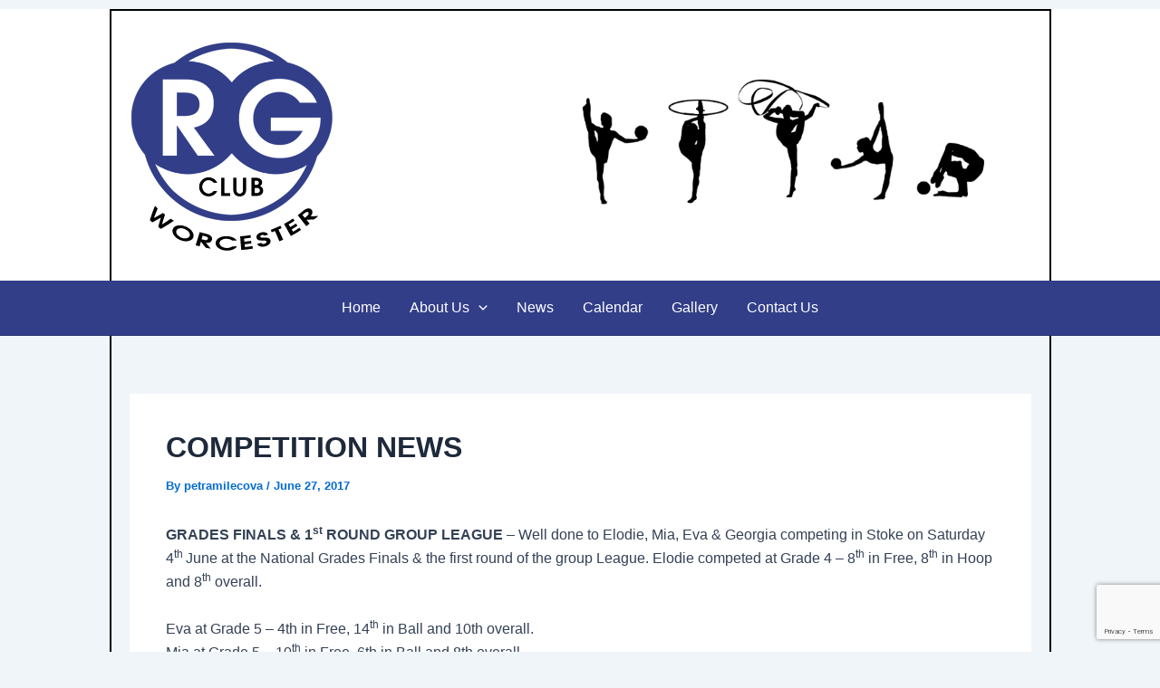

--- FILE ---
content_type: text/html; charset=utf-8
request_url: https://www.google.com/recaptcha/api2/anchor?ar=1&k=6LcO-bAUAAAAAISiPCL694jRk7q3NkFzaqkRFQbC&co=aHR0cHM6Ly93d3cucmdjLXdvcmNlc3Rlci5jb206NDQz&hl=en&v=PoyoqOPhxBO7pBk68S4YbpHZ&size=invisible&anchor-ms=20000&execute-ms=30000&cb=4qnlsqx9h0w6
body_size: 48637
content:
<!DOCTYPE HTML><html dir="ltr" lang="en"><head><meta http-equiv="Content-Type" content="text/html; charset=UTF-8">
<meta http-equiv="X-UA-Compatible" content="IE=edge">
<title>reCAPTCHA</title>
<style type="text/css">
/* cyrillic-ext */
@font-face {
  font-family: 'Roboto';
  font-style: normal;
  font-weight: 400;
  font-stretch: 100%;
  src: url(//fonts.gstatic.com/s/roboto/v48/KFO7CnqEu92Fr1ME7kSn66aGLdTylUAMa3GUBHMdazTgWw.woff2) format('woff2');
  unicode-range: U+0460-052F, U+1C80-1C8A, U+20B4, U+2DE0-2DFF, U+A640-A69F, U+FE2E-FE2F;
}
/* cyrillic */
@font-face {
  font-family: 'Roboto';
  font-style: normal;
  font-weight: 400;
  font-stretch: 100%;
  src: url(//fonts.gstatic.com/s/roboto/v48/KFO7CnqEu92Fr1ME7kSn66aGLdTylUAMa3iUBHMdazTgWw.woff2) format('woff2');
  unicode-range: U+0301, U+0400-045F, U+0490-0491, U+04B0-04B1, U+2116;
}
/* greek-ext */
@font-face {
  font-family: 'Roboto';
  font-style: normal;
  font-weight: 400;
  font-stretch: 100%;
  src: url(//fonts.gstatic.com/s/roboto/v48/KFO7CnqEu92Fr1ME7kSn66aGLdTylUAMa3CUBHMdazTgWw.woff2) format('woff2');
  unicode-range: U+1F00-1FFF;
}
/* greek */
@font-face {
  font-family: 'Roboto';
  font-style: normal;
  font-weight: 400;
  font-stretch: 100%;
  src: url(//fonts.gstatic.com/s/roboto/v48/KFO7CnqEu92Fr1ME7kSn66aGLdTylUAMa3-UBHMdazTgWw.woff2) format('woff2');
  unicode-range: U+0370-0377, U+037A-037F, U+0384-038A, U+038C, U+038E-03A1, U+03A3-03FF;
}
/* math */
@font-face {
  font-family: 'Roboto';
  font-style: normal;
  font-weight: 400;
  font-stretch: 100%;
  src: url(//fonts.gstatic.com/s/roboto/v48/KFO7CnqEu92Fr1ME7kSn66aGLdTylUAMawCUBHMdazTgWw.woff2) format('woff2');
  unicode-range: U+0302-0303, U+0305, U+0307-0308, U+0310, U+0312, U+0315, U+031A, U+0326-0327, U+032C, U+032F-0330, U+0332-0333, U+0338, U+033A, U+0346, U+034D, U+0391-03A1, U+03A3-03A9, U+03B1-03C9, U+03D1, U+03D5-03D6, U+03F0-03F1, U+03F4-03F5, U+2016-2017, U+2034-2038, U+203C, U+2040, U+2043, U+2047, U+2050, U+2057, U+205F, U+2070-2071, U+2074-208E, U+2090-209C, U+20D0-20DC, U+20E1, U+20E5-20EF, U+2100-2112, U+2114-2115, U+2117-2121, U+2123-214F, U+2190, U+2192, U+2194-21AE, U+21B0-21E5, U+21F1-21F2, U+21F4-2211, U+2213-2214, U+2216-22FF, U+2308-230B, U+2310, U+2319, U+231C-2321, U+2336-237A, U+237C, U+2395, U+239B-23B7, U+23D0, U+23DC-23E1, U+2474-2475, U+25AF, U+25B3, U+25B7, U+25BD, U+25C1, U+25CA, U+25CC, U+25FB, U+266D-266F, U+27C0-27FF, U+2900-2AFF, U+2B0E-2B11, U+2B30-2B4C, U+2BFE, U+3030, U+FF5B, U+FF5D, U+1D400-1D7FF, U+1EE00-1EEFF;
}
/* symbols */
@font-face {
  font-family: 'Roboto';
  font-style: normal;
  font-weight: 400;
  font-stretch: 100%;
  src: url(//fonts.gstatic.com/s/roboto/v48/KFO7CnqEu92Fr1ME7kSn66aGLdTylUAMaxKUBHMdazTgWw.woff2) format('woff2');
  unicode-range: U+0001-000C, U+000E-001F, U+007F-009F, U+20DD-20E0, U+20E2-20E4, U+2150-218F, U+2190, U+2192, U+2194-2199, U+21AF, U+21E6-21F0, U+21F3, U+2218-2219, U+2299, U+22C4-22C6, U+2300-243F, U+2440-244A, U+2460-24FF, U+25A0-27BF, U+2800-28FF, U+2921-2922, U+2981, U+29BF, U+29EB, U+2B00-2BFF, U+4DC0-4DFF, U+FFF9-FFFB, U+10140-1018E, U+10190-1019C, U+101A0, U+101D0-101FD, U+102E0-102FB, U+10E60-10E7E, U+1D2C0-1D2D3, U+1D2E0-1D37F, U+1F000-1F0FF, U+1F100-1F1AD, U+1F1E6-1F1FF, U+1F30D-1F30F, U+1F315, U+1F31C, U+1F31E, U+1F320-1F32C, U+1F336, U+1F378, U+1F37D, U+1F382, U+1F393-1F39F, U+1F3A7-1F3A8, U+1F3AC-1F3AF, U+1F3C2, U+1F3C4-1F3C6, U+1F3CA-1F3CE, U+1F3D4-1F3E0, U+1F3ED, U+1F3F1-1F3F3, U+1F3F5-1F3F7, U+1F408, U+1F415, U+1F41F, U+1F426, U+1F43F, U+1F441-1F442, U+1F444, U+1F446-1F449, U+1F44C-1F44E, U+1F453, U+1F46A, U+1F47D, U+1F4A3, U+1F4B0, U+1F4B3, U+1F4B9, U+1F4BB, U+1F4BF, U+1F4C8-1F4CB, U+1F4D6, U+1F4DA, U+1F4DF, U+1F4E3-1F4E6, U+1F4EA-1F4ED, U+1F4F7, U+1F4F9-1F4FB, U+1F4FD-1F4FE, U+1F503, U+1F507-1F50B, U+1F50D, U+1F512-1F513, U+1F53E-1F54A, U+1F54F-1F5FA, U+1F610, U+1F650-1F67F, U+1F687, U+1F68D, U+1F691, U+1F694, U+1F698, U+1F6AD, U+1F6B2, U+1F6B9-1F6BA, U+1F6BC, U+1F6C6-1F6CF, U+1F6D3-1F6D7, U+1F6E0-1F6EA, U+1F6F0-1F6F3, U+1F6F7-1F6FC, U+1F700-1F7FF, U+1F800-1F80B, U+1F810-1F847, U+1F850-1F859, U+1F860-1F887, U+1F890-1F8AD, U+1F8B0-1F8BB, U+1F8C0-1F8C1, U+1F900-1F90B, U+1F93B, U+1F946, U+1F984, U+1F996, U+1F9E9, U+1FA00-1FA6F, U+1FA70-1FA7C, U+1FA80-1FA89, U+1FA8F-1FAC6, U+1FACE-1FADC, U+1FADF-1FAE9, U+1FAF0-1FAF8, U+1FB00-1FBFF;
}
/* vietnamese */
@font-face {
  font-family: 'Roboto';
  font-style: normal;
  font-weight: 400;
  font-stretch: 100%;
  src: url(//fonts.gstatic.com/s/roboto/v48/KFO7CnqEu92Fr1ME7kSn66aGLdTylUAMa3OUBHMdazTgWw.woff2) format('woff2');
  unicode-range: U+0102-0103, U+0110-0111, U+0128-0129, U+0168-0169, U+01A0-01A1, U+01AF-01B0, U+0300-0301, U+0303-0304, U+0308-0309, U+0323, U+0329, U+1EA0-1EF9, U+20AB;
}
/* latin-ext */
@font-face {
  font-family: 'Roboto';
  font-style: normal;
  font-weight: 400;
  font-stretch: 100%;
  src: url(//fonts.gstatic.com/s/roboto/v48/KFO7CnqEu92Fr1ME7kSn66aGLdTylUAMa3KUBHMdazTgWw.woff2) format('woff2');
  unicode-range: U+0100-02BA, U+02BD-02C5, U+02C7-02CC, U+02CE-02D7, U+02DD-02FF, U+0304, U+0308, U+0329, U+1D00-1DBF, U+1E00-1E9F, U+1EF2-1EFF, U+2020, U+20A0-20AB, U+20AD-20C0, U+2113, U+2C60-2C7F, U+A720-A7FF;
}
/* latin */
@font-face {
  font-family: 'Roboto';
  font-style: normal;
  font-weight: 400;
  font-stretch: 100%;
  src: url(//fonts.gstatic.com/s/roboto/v48/KFO7CnqEu92Fr1ME7kSn66aGLdTylUAMa3yUBHMdazQ.woff2) format('woff2');
  unicode-range: U+0000-00FF, U+0131, U+0152-0153, U+02BB-02BC, U+02C6, U+02DA, U+02DC, U+0304, U+0308, U+0329, U+2000-206F, U+20AC, U+2122, U+2191, U+2193, U+2212, U+2215, U+FEFF, U+FFFD;
}
/* cyrillic-ext */
@font-face {
  font-family: 'Roboto';
  font-style: normal;
  font-weight: 500;
  font-stretch: 100%;
  src: url(//fonts.gstatic.com/s/roboto/v48/KFO7CnqEu92Fr1ME7kSn66aGLdTylUAMa3GUBHMdazTgWw.woff2) format('woff2');
  unicode-range: U+0460-052F, U+1C80-1C8A, U+20B4, U+2DE0-2DFF, U+A640-A69F, U+FE2E-FE2F;
}
/* cyrillic */
@font-face {
  font-family: 'Roboto';
  font-style: normal;
  font-weight: 500;
  font-stretch: 100%;
  src: url(//fonts.gstatic.com/s/roboto/v48/KFO7CnqEu92Fr1ME7kSn66aGLdTylUAMa3iUBHMdazTgWw.woff2) format('woff2');
  unicode-range: U+0301, U+0400-045F, U+0490-0491, U+04B0-04B1, U+2116;
}
/* greek-ext */
@font-face {
  font-family: 'Roboto';
  font-style: normal;
  font-weight: 500;
  font-stretch: 100%;
  src: url(//fonts.gstatic.com/s/roboto/v48/KFO7CnqEu92Fr1ME7kSn66aGLdTylUAMa3CUBHMdazTgWw.woff2) format('woff2');
  unicode-range: U+1F00-1FFF;
}
/* greek */
@font-face {
  font-family: 'Roboto';
  font-style: normal;
  font-weight: 500;
  font-stretch: 100%;
  src: url(//fonts.gstatic.com/s/roboto/v48/KFO7CnqEu92Fr1ME7kSn66aGLdTylUAMa3-UBHMdazTgWw.woff2) format('woff2');
  unicode-range: U+0370-0377, U+037A-037F, U+0384-038A, U+038C, U+038E-03A1, U+03A3-03FF;
}
/* math */
@font-face {
  font-family: 'Roboto';
  font-style: normal;
  font-weight: 500;
  font-stretch: 100%;
  src: url(//fonts.gstatic.com/s/roboto/v48/KFO7CnqEu92Fr1ME7kSn66aGLdTylUAMawCUBHMdazTgWw.woff2) format('woff2');
  unicode-range: U+0302-0303, U+0305, U+0307-0308, U+0310, U+0312, U+0315, U+031A, U+0326-0327, U+032C, U+032F-0330, U+0332-0333, U+0338, U+033A, U+0346, U+034D, U+0391-03A1, U+03A3-03A9, U+03B1-03C9, U+03D1, U+03D5-03D6, U+03F0-03F1, U+03F4-03F5, U+2016-2017, U+2034-2038, U+203C, U+2040, U+2043, U+2047, U+2050, U+2057, U+205F, U+2070-2071, U+2074-208E, U+2090-209C, U+20D0-20DC, U+20E1, U+20E5-20EF, U+2100-2112, U+2114-2115, U+2117-2121, U+2123-214F, U+2190, U+2192, U+2194-21AE, U+21B0-21E5, U+21F1-21F2, U+21F4-2211, U+2213-2214, U+2216-22FF, U+2308-230B, U+2310, U+2319, U+231C-2321, U+2336-237A, U+237C, U+2395, U+239B-23B7, U+23D0, U+23DC-23E1, U+2474-2475, U+25AF, U+25B3, U+25B7, U+25BD, U+25C1, U+25CA, U+25CC, U+25FB, U+266D-266F, U+27C0-27FF, U+2900-2AFF, U+2B0E-2B11, U+2B30-2B4C, U+2BFE, U+3030, U+FF5B, U+FF5D, U+1D400-1D7FF, U+1EE00-1EEFF;
}
/* symbols */
@font-face {
  font-family: 'Roboto';
  font-style: normal;
  font-weight: 500;
  font-stretch: 100%;
  src: url(//fonts.gstatic.com/s/roboto/v48/KFO7CnqEu92Fr1ME7kSn66aGLdTylUAMaxKUBHMdazTgWw.woff2) format('woff2');
  unicode-range: U+0001-000C, U+000E-001F, U+007F-009F, U+20DD-20E0, U+20E2-20E4, U+2150-218F, U+2190, U+2192, U+2194-2199, U+21AF, U+21E6-21F0, U+21F3, U+2218-2219, U+2299, U+22C4-22C6, U+2300-243F, U+2440-244A, U+2460-24FF, U+25A0-27BF, U+2800-28FF, U+2921-2922, U+2981, U+29BF, U+29EB, U+2B00-2BFF, U+4DC0-4DFF, U+FFF9-FFFB, U+10140-1018E, U+10190-1019C, U+101A0, U+101D0-101FD, U+102E0-102FB, U+10E60-10E7E, U+1D2C0-1D2D3, U+1D2E0-1D37F, U+1F000-1F0FF, U+1F100-1F1AD, U+1F1E6-1F1FF, U+1F30D-1F30F, U+1F315, U+1F31C, U+1F31E, U+1F320-1F32C, U+1F336, U+1F378, U+1F37D, U+1F382, U+1F393-1F39F, U+1F3A7-1F3A8, U+1F3AC-1F3AF, U+1F3C2, U+1F3C4-1F3C6, U+1F3CA-1F3CE, U+1F3D4-1F3E0, U+1F3ED, U+1F3F1-1F3F3, U+1F3F5-1F3F7, U+1F408, U+1F415, U+1F41F, U+1F426, U+1F43F, U+1F441-1F442, U+1F444, U+1F446-1F449, U+1F44C-1F44E, U+1F453, U+1F46A, U+1F47D, U+1F4A3, U+1F4B0, U+1F4B3, U+1F4B9, U+1F4BB, U+1F4BF, U+1F4C8-1F4CB, U+1F4D6, U+1F4DA, U+1F4DF, U+1F4E3-1F4E6, U+1F4EA-1F4ED, U+1F4F7, U+1F4F9-1F4FB, U+1F4FD-1F4FE, U+1F503, U+1F507-1F50B, U+1F50D, U+1F512-1F513, U+1F53E-1F54A, U+1F54F-1F5FA, U+1F610, U+1F650-1F67F, U+1F687, U+1F68D, U+1F691, U+1F694, U+1F698, U+1F6AD, U+1F6B2, U+1F6B9-1F6BA, U+1F6BC, U+1F6C6-1F6CF, U+1F6D3-1F6D7, U+1F6E0-1F6EA, U+1F6F0-1F6F3, U+1F6F7-1F6FC, U+1F700-1F7FF, U+1F800-1F80B, U+1F810-1F847, U+1F850-1F859, U+1F860-1F887, U+1F890-1F8AD, U+1F8B0-1F8BB, U+1F8C0-1F8C1, U+1F900-1F90B, U+1F93B, U+1F946, U+1F984, U+1F996, U+1F9E9, U+1FA00-1FA6F, U+1FA70-1FA7C, U+1FA80-1FA89, U+1FA8F-1FAC6, U+1FACE-1FADC, U+1FADF-1FAE9, U+1FAF0-1FAF8, U+1FB00-1FBFF;
}
/* vietnamese */
@font-face {
  font-family: 'Roboto';
  font-style: normal;
  font-weight: 500;
  font-stretch: 100%;
  src: url(//fonts.gstatic.com/s/roboto/v48/KFO7CnqEu92Fr1ME7kSn66aGLdTylUAMa3OUBHMdazTgWw.woff2) format('woff2');
  unicode-range: U+0102-0103, U+0110-0111, U+0128-0129, U+0168-0169, U+01A0-01A1, U+01AF-01B0, U+0300-0301, U+0303-0304, U+0308-0309, U+0323, U+0329, U+1EA0-1EF9, U+20AB;
}
/* latin-ext */
@font-face {
  font-family: 'Roboto';
  font-style: normal;
  font-weight: 500;
  font-stretch: 100%;
  src: url(//fonts.gstatic.com/s/roboto/v48/KFO7CnqEu92Fr1ME7kSn66aGLdTylUAMa3KUBHMdazTgWw.woff2) format('woff2');
  unicode-range: U+0100-02BA, U+02BD-02C5, U+02C7-02CC, U+02CE-02D7, U+02DD-02FF, U+0304, U+0308, U+0329, U+1D00-1DBF, U+1E00-1E9F, U+1EF2-1EFF, U+2020, U+20A0-20AB, U+20AD-20C0, U+2113, U+2C60-2C7F, U+A720-A7FF;
}
/* latin */
@font-face {
  font-family: 'Roboto';
  font-style: normal;
  font-weight: 500;
  font-stretch: 100%;
  src: url(//fonts.gstatic.com/s/roboto/v48/KFO7CnqEu92Fr1ME7kSn66aGLdTylUAMa3yUBHMdazQ.woff2) format('woff2');
  unicode-range: U+0000-00FF, U+0131, U+0152-0153, U+02BB-02BC, U+02C6, U+02DA, U+02DC, U+0304, U+0308, U+0329, U+2000-206F, U+20AC, U+2122, U+2191, U+2193, U+2212, U+2215, U+FEFF, U+FFFD;
}
/* cyrillic-ext */
@font-face {
  font-family: 'Roboto';
  font-style: normal;
  font-weight: 900;
  font-stretch: 100%;
  src: url(//fonts.gstatic.com/s/roboto/v48/KFO7CnqEu92Fr1ME7kSn66aGLdTylUAMa3GUBHMdazTgWw.woff2) format('woff2');
  unicode-range: U+0460-052F, U+1C80-1C8A, U+20B4, U+2DE0-2DFF, U+A640-A69F, U+FE2E-FE2F;
}
/* cyrillic */
@font-face {
  font-family: 'Roboto';
  font-style: normal;
  font-weight: 900;
  font-stretch: 100%;
  src: url(//fonts.gstatic.com/s/roboto/v48/KFO7CnqEu92Fr1ME7kSn66aGLdTylUAMa3iUBHMdazTgWw.woff2) format('woff2');
  unicode-range: U+0301, U+0400-045F, U+0490-0491, U+04B0-04B1, U+2116;
}
/* greek-ext */
@font-face {
  font-family: 'Roboto';
  font-style: normal;
  font-weight: 900;
  font-stretch: 100%;
  src: url(//fonts.gstatic.com/s/roboto/v48/KFO7CnqEu92Fr1ME7kSn66aGLdTylUAMa3CUBHMdazTgWw.woff2) format('woff2');
  unicode-range: U+1F00-1FFF;
}
/* greek */
@font-face {
  font-family: 'Roboto';
  font-style: normal;
  font-weight: 900;
  font-stretch: 100%;
  src: url(//fonts.gstatic.com/s/roboto/v48/KFO7CnqEu92Fr1ME7kSn66aGLdTylUAMa3-UBHMdazTgWw.woff2) format('woff2');
  unicode-range: U+0370-0377, U+037A-037F, U+0384-038A, U+038C, U+038E-03A1, U+03A3-03FF;
}
/* math */
@font-face {
  font-family: 'Roboto';
  font-style: normal;
  font-weight: 900;
  font-stretch: 100%;
  src: url(//fonts.gstatic.com/s/roboto/v48/KFO7CnqEu92Fr1ME7kSn66aGLdTylUAMawCUBHMdazTgWw.woff2) format('woff2');
  unicode-range: U+0302-0303, U+0305, U+0307-0308, U+0310, U+0312, U+0315, U+031A, U+0326-0327, U+032C, U+032F-0330, U+0332-0333, U+0338, U+033A, U+0346, U+034D, U+0391-03A1, U+03A3-03A9, U+03B1-03C9, U+03D1, U+03D5-03D6, U+03F0-03F1, U+03F4-03F5, U+2016-2017, U+2034-2038, U+203C, U+2040, U+2043, U+2047, U+2050, U+2057, U+205F, U+2070-2071, U+2074-208E, U+2090-209C, U+20D0-20DC, U+20E1, U+20E5-20EF, U+2100-2112, U+2114-2115, U+2117-2121, U+2123-214F, U+2190, U+2192, U+2194-21AE, U+21B0-21E5, U+21F1-21F2, U+21F4-2211, U+2213-2214, U+2216-22FF, U+2308-230B, U+2310, U+2319, U+231C-2321, U+2336-237A, U+237C, U+2395, U+239B-23B7, U+23D0, U+23DC-23E1, U+2474-2475, U+25AF, U+25B3, U+25B7, U+25BD, U+25C1, U+25CA, U+25CC, U+25FB, U+266D-266F, U+27C0-27FF, U+2900-2AFF, U+2B0E-2B11, U+2B30-2B4C, U+2BFE, U+3030, U+FF5B, U+FF5D, U+1D400-1D7FF, U+1EE00-1EEFF;
}
/* symbols */
@font-face {
  font-family: 'Roboto';
  font-style: normal;
  font-weight: 900;
  font-stretch: 100%;
  src: url(//fonts.gstatic.com/s/roboto/v48/KFO7CnqEu92Fr1ME7kSn66aGLdTylUAMaxKUBHMdazTgWw.woff2) format('woff2');
  unicode-range: U+0001-000C, U+000E-001F, U+007F-009F, U+20DD-20E0, U+20E2-20E4, U+2150-218F, U+2190, U+2192, U+2194-2199, U+21AF, U+21E6-21F0, U+21F3, U+2218-2219, U+2299, U+22C4-22C6, U+2300-243F, U+2440-244A, U+2460-24FF, U+25A0-27BF, U+2800-28FF, U+2921-2922, U+2981, U+29BF, U+29EB, U+2B00-2BFF, U+4DC0-4DFF, U+FFF9-FFFB, U+10140-1018E, U+10190-1019C, U+101A0, U+101D0-101FD, U+102E0-102FB, U+10E60-10E7E, U+1D2C0-1D2D3, U+1D2E0-1D37F, U+1F000-1F0FF, U+1F100-1F1AD, U+1F1E6-1F1FF, U+1F30D-1F30F, U+1F315, U+1F31C, U+1F31E, U+1F320-1F32C, U+1F336, U+1F378, U+1F37D, U+1F382, U+1F393-1F39F, U+1F3A7-1F3A8, U+1F3AC-1F3AF, U+1F3C2, U+1F3C4-1F3C6, U+1F3CA-1F3CE, U+1F3D4-1F3E0, U+1F3ED, U+1F3F1-1F3F3, U+1F3F5-1F3F7, U+1F408, U+1F415, U+1F41F, U+1F426, U+1F43F, U+1F441-1F442, U+1F444, U+1F446-1F449, U+1F44C-1F44E, U+1F453, U+1F46A, U+1F47D, U+1F4A3, U+1F4B0, U+1F4B3, U+1F4B9, U+1F4BB, U+1F4BF, U+1F4C8-1F4CB, U+1F4D6, U+1F4DA, U+1F4DF, U+1F4E3-1F4E6, U+1F4EA-1F4ED, U+1F4F7, U+1F4F9-1F4FB, U+1F4FD-1F4FE, U+1F503, U+1F507-1F50B, U+1F50D, U+1F512-1F513, U+1F53E-1F54A, U+1F54F-1F5FA, U+1F610, U+1F650-1F67F, U+1F687, U+1F68D, U+1F691, U+1F694, U+1F698, U+1F6AD, U+1F6B2, U+1F6B9-1F6BA, U+1F6BC, U+1F6C6-1F6CF, U+1F6D3-1F6D7, U+1F6E0-1F6EA, U+1F6F0-1F6F3, U+1F6F7-1F6FC, U+1F700-1F7FF, U+1F800-1F80B, U+1F810-1F847, U+1F850-1F859, U+1F860-1F887, U+1F890-1F8AD, U+1F8B0-1F8BB, U+1F8C0-1F8C1, U+1F900-1F90B, U+1F93B, U+1F946, U+1F984, U+1F996, U+1F9E9, U+1FA00-1FA6F, U+1FA70-1FA7C, U+1FA80-1FA89, U+1FA8F-1FAC6, U+1FACE-1FADC, U+1FADF-1FAE9, U+1FAF0-1FAF8, U+1FB00-1FBFF;
}
/* vietnamese */
@font-face {
  font-family: 'Roboto';
  font-style: normal;
  font-weight: 900;
  font-stretch: 100%;
  src: url(//fonts.gstatic.com/s/roboto/v48/KFO7CnqEu92Fr1ME7kSn66aGLdTylUAMa3OUBHMdazTgWw.woff2) format('woff2');
  unicode-range: U+0102-0103, U+0110-0111, U+0128-0129, U+0168-0169, U+01A0-01A1, U+01AF-01B0, U+0300-0301, U+0303-0304, U+0308-0309, U+0323, U+0329, U+1EA0-1EF9, U+20AB;
}
/* latin-ext */
@font-face {
  font-family: 'Roboto';
  font-style: normal;
  font-weight: 900;
  font-stretch: 100%;
  src: url(//fonts.gstatic.com/s/roboto/v48/KFO7CnqEu92Fr1ME7kSn66aGLdTylUAMa3KUBHMdazTgWw.woff2) format('woff2');
  unicode-range: U+0100-02BA, U+02BD-02C5, U+02C7-02CC, U+02CE-02D7, U+02DD-02FF, U+0304, U+0308, U+0329, U+1D00-1DBF, U+1E00-1E9F, U+1EF2-1EFF, U+2020, U+20A0-20AB, U+20AD-20C0, U+2113, U+2C60-2C7F, U+A720-A7FF;
}
/* latin */
@font-face {
  font-family: 'Roboto';
  font-style: normal;
  font-weight: 900;
  font-stretch: 100%;
  src: url(//fonts.gstatic.com/s/roboto/v48/KFO7CnqEu92Fr1ME7kSn66aGLdTylUAMa3yUBHMdazQ.woff2) format('woff2');
  unicode-range: U+0000-00FF, U+0131, U+0152-0153, U+02BB-02BC, U+02C6, U+02DA, U+02DC, U+0304, U+0308, U+0329, U+2000-206F, U+20AC, U+2122, U+2191, U+2193, U+2212, U+2215, U+FEFF, U+FFFD;
}

</style>
<link rel="stylesheet" type="text/css" href="https://www.gstatic.com/recaptcha/releases/PoyoqOPhxBO7pBk68S4YbpHZ/styles__ltr.css">
<script nonce="58ge4LFyccOUJHc12CpuEw" type="text/javascript">window['__recaptcha_api'] = 'https://www.google.com/recaptcha/api2/';</script>
<script type="text/javascript" src="https://www.gstatic.com/recaptcha/releases/PoyoqOPhxBO7pBk68S4YbpHZ/recaptcha__en.js" nonce="58ge4LFyccOUJHc12CpuEw">
      
    </script></head>
<body><div id="rc-anchor-alert" class="rc-anchor-alert"></div>
<input type="hidden" id="recaptcha-token" value="[base64]">
<script type="text/javascript" nonce="58ge4LFyccOUJHc12CpuEw">
      recaptcha.anchor.Main.init("[\x22ainput\x22,[\x22bgdata\x22,\x22\x22,\[base64]/[base64]/[base64]/[base64]/cjw8ejpyPj4+eil9Y2F0Y2gobCl7dGhyb3cgbDt9fSxIPWZ1bmN0aW9uKHcsdCx6KXtpZih3PT0xOTR8fHc9PTIwOCl0LnZbd10/dC52W3ddLmNvbmNhdCh6KTp0LnZbd109b2Yoeix0KTtlbHNle2lmKHQuYkImJnchPTMxNylyZXR1cm47dz09NjZ8fHc9PTEyMnx8dz09NDcwfHx3PT00NHx8dz09NDE2fHx3PT0zOTd8fHc9PTQyMXx8dz09Njh8fHc9PTcwfHx3PT0xODQ/[base64]/[base64]/[base64]/bmV3IGRbVl0oSlswXSk6cD09Mj9uZXcgZFtWXShKWzBdLEpbMV0pOnA9PTM/bmV3IGRbVl0oSlswXSxKWzFdLEpbMl0pOnA9PTQ/[base64]/[base64]/[base64]/[base64]\x22,\[base64]\\u003d\x22,\x22Fl06wrtpw4MmDcOJwrx+w6XDqSldYVHCjsK7w5UFwrsaKjggw5HDosK0FsKjWgLCksOFw5jCpcK8w7vDiMKUwrfCvS7DksKvwoUtwobCo8KjB07CuDtdVsKiworDvcOdwr4cw45ZesOlw7R2IcOmSsOawrfDvjs2wo7Dm8OSd8KJwptlDGcKwppVw53Cs8O7wq/CqwjCusOcfgTDjMOLwo/[base64]/[base64]/CkMKbN8K3wo/[base64]/DkEPDpFdWKDpCYzRGw4RXDcO7wq9NwqbDl3Q0DWjCg2gKw6UXwrJ3w7TDlRDCh28Ww5HCm3sywojDnTrDn1ZtwrdWw64Cw7AdXmLCp8KlWcOMwobCucO/wpJLwqV/QgwMbxxwVGzCrQEQWcOlw6jCmwExBQrDvAY+SMKaw5bDnMK1VMOgw75yw40ywoXChyRjw5RaLxJ2XRtGL8ORMcO4wrBywoPDkcKvwqh2NcK+wq56M8OuwpwhMT4Mwo1Kw6HCrcOxBsOewr7Dr8OTw77Cm8OIeV8kMwrCkTVfCMONwpLDsB/DlyrDqxrCq8OjwoIAPy3Dq3PDqMKlV8OUw4M+w6Qcw6TCrsOmwq5zUAbCnQ9KSyMcwofDv8K5FsOZwqvCvT5ZwpgjAzfDqsO4QMOqD8KoesKDw53CsnFbw6vCpsKqwr5pwozCuUnDm8KIcMO2w5dfwqjCmyXCm1pbeQDCgsKHw6tkUE/Ch1/DlcKpRkfDqiolPy7DvgDDi8ORw5IeQi1LPsO3w5nCs0xMwrLChMODw7FDwpZSw7QnwokUNcKBwpjCusO7w4ECPDJBacKPeELChcKQHcKzw7kbw6Yhw6V8Y1IIwpbCocOQw4/CsHJww6Vvwq9Nw5EYwqXChHbCijLDn8KjYCnDn8OrUH3Cj8KYB3HCtsOCS0dYUF5BwobDmT0SwrYXw6s5w7pdw5VEQwLCpkFTMMOtw6nCisO/PsKJbjvDlGQZw4UNwq/CrMOYQ2Nkw4nDmcKoPUPDt8Kxw4TCgHTDo8KBwpcjNsKXwpVCYAjDvsK8wpfDuBTCuQrDt8OsLnXCmcOuDSbDhMKLwpECw4XCth1uwojCgXbDhh3DssO8w4XDrU0Mw6vDmcKuwrjDvizCvcKmw4vDrsO8W8K3Oys7FMOfdlN8K2oyw7lkw7TDgCvCq0rDsMOtOS/DizrDicOMI8KiwpHCl8Omw7YTw6/Djm7ChkkdbEM8w5HDhATDusK+w4/ClsKXKsO/w6ImDDB6wq0AJGlxIhpRNMOeNyPDi8KQZFAJwpMrw7XDqMK7aMKRXxLCojNhw4MrL1/Dr3U9d8O8wpHDolHDhXFLUsOpfCRxwpTDk0Mtw5lwbsKIwrnCjcOAKsOHwobCu13Dv2Raw4w2wqLDmsOvw65GDMKEwovDrcKjw7drIMKRdMKkGATCn2LCt8KCw7F5UMOLM8K3wrcUKsKZwo7Cq1ouwr/DtyDDggMTFyNmwrUrfsOiw5rDolDCisKQwonDl1cnB8OHW8OjF3PCpwDCoAMUAyXDgnB2M8OaUgfDqsOZwqMIFVfDkVLDozTCvMOQWsKFNMKpw73DrMOVwowIUhljwrHDqsOdNMO9cx4/wotAw5zDkwZbw4DCkcKMw73CiMOgwrVNFV52QMONXcKEwovCk8KHJ0vDosOKw6NcbsKmwoUGw4UVwoLDuMOfcMKaelBma8O1chLCisOBH0Nbw7MRwpxyJcOEQcK6dTZFw7kGw7nCtsKffyvDscOhw6fCui49XsOfP25AYcOOMynChMOtdsKYV8K9KEnCoxzCoMKiQnE/RwFwwqwnMRRpw6nCvhLCtyfClS3Cty1VOcOMNXcjw69SwoHDj8Khw6DDusKdcTptw5TDtgBGw7EjYgN0fRTCpTLCuFDCv8Owwq8Qw6XDtcO2w5R7NxYOVcOgw5zCsibDm3fClcOiFcK+wp7Co3TCs8KXN8Kpw6kwJDAPUcOnw5d+BR/Dk8OiJMKjw67DlUIIcSTChRItwo9kw7zDgRnCrwI1wp/[base64]/DlMKOKMKNZFvDtkzDmsOFUTYkw5J2wrbCjQTCphjCoSPCs8OtwqLCkMKQBsOlw7thI8OTw4RIwqxSFcKyIi/CrF0EwpjCscODw53Dk2LDnmbClDQeEsO4V8O5EiPDl8OTw5RGw6MiehjCuwjChsKCwpnChcKvwqDDpsK9wrDCvHXDiwxeJTHCtiNpw4/DuMOaD2BsGQ17w4LCpcOEw5wrHcO2RsONKWEZwq3DpsORwoTCs8KyTynCncKJw4JwwqfCshcoU8KAw41EPDPDlMODOMO5E3fCi1wGT2NqTMOwWMKvwoQrIMOWwpfCvw5Mw4bCuMKEw5/DncKOwqfCusKLYsKffsOWw7w2dcK7w5xOM8Omw5PCvMKMTsOew4s0f8KpwplHwrjCi8OKKcOWAFXDmz00WMKww64/wotRw7l+w4Vwwq7CkTV0V8KwIsOlwr4AwpjDmMOXCMOWSTvDvcKfw7DDgcKnwr0SdsKCw4zDhTgZF8KhwpwgAkxIWcOgwr10EDhmwp8KwrZNwqXCv8Kww7VTwrJkw4jDgjUJQ8K6w77Cl8K9w5/DkyrCncKEH3ENw6USH8KAwrJxLV7Cn1bCsEUDwqbDpHjDs07DksKxQsOWwqdQwq3Cg1/[base64]/DhcKVwqEbw7E+wr3DpsO0w6LDqcK/JMOxHTbDv8KIUsK8DVjChMK4EFDDicOcSzTDg8KJXsO2N8OUwrgrwqkSwodNw6rDui/Dg8KWc8K2w5XCpyvDoDdjAQ/CiwVMTnLDp2bCoUvDsG/Dm8Kdw6gxw4PCg8OcwooOw644UF47wog3OsKzacOAFcKowqMpwrIbw57CrTHDpcO3VcO7wqjDpsObw7FUVzHClD/CosO2w6LDvCUvRRRCwoNeCcKRwr5FXMO6w6NswphPFcO/FgkGwrPDjMKBBsORw4VlREHCpS7CiyLCuElHfTLCr3zDosOgdlQsw7l6wonCp3VwYRsnTMKMMyvCn8K8QcONwolPZcKww41pw4TDrMONwqUtw7cQw6kVQ8OAwrEELUDDjQZ+wpA2w4/CicKFCBFpQ8OoPCXDji3CkARhDW8awpBawrLCih/[base64]/DiMOYwozDmsOrwrXCvyzCncKHGxjCv8Kfw4klw6rDtnhmw4sbB8Kif8K6wrnDkcKje1s/w5LDnAQ4LTliT8K3w6hvVcO3woPCh3DDgTV+WcOuFgXCmcOSwo/DjsKbwqDDpll0SgQgYStgBMKWw7hZZFjDuMKHD8KtfDTCkT7DrzvChcOYw5bCpg/Dl8KcwqDCoMOMO8OlF8OWPmvCqUAjMMKdw7TDpMOxwq/CmcK/wqJ7wqdNwoPClsKVF8OJworCu0XDucKjW1fCgMOxwrRFZTDDpsO8ccOXAcKcwqDCqcKfc0jCuXLCuMOcw5wlwo00w7diVhgtPhwvwqnCljDCqQ4/Ehx2w6YVXSUlJMODN0tXw6oKMS4AwqM8dMKZVcK1cD3ClVjDl8KPwr7CqmzCl8OWFwwFNmHCqMKZw77CtsKmTcOqIsOww6DCtWPDg8KFDmHDosK7DMKowpTDtMOrbjrCgjXDhXHDlcOMfMOxNcKNccOwwph1CsOpwqPCi8OiWynDjjEHwq/CtHs7wopGw7XDmcKFw7ABPsOrw5vDtW/DviTDsMKQKwFTe8Ozwo3CrsKnSkljw6PDkMKgwodBbMOmw5fCpgtaw7bDuVQEwpnDsmkhwpVhQMKzwrp/wppgSsOaOG3CmyQeYsKbw5TDksKTw5TCqsK2w7IkTGzCscO3wpXCgzNzd8OYwqxOVcOEw5RlZcOcwpjDuDdkw55Fw47DigQDbMOYw6zDnMO5LcKnwqXDl8KlaMKqwp7CgQp/ckc5ejXCjsOew69DEsO0HB1Xw4zDgGrDoCDDiF8fN8Kew5cFfsK8wqQbw5bDgsOiGknDp8KFWWvCp2HCisOHLMOBw4zCqGcZwpHCh8OOw5rDnsKOwpPCr3MQP8O2AXxVw7DDr8KcwqXDo8OQwozDl8KIwoQ0w4dFS8K0w7XCmgIXcm8gwosQL8KAwrjCqsKmw6x9wp/DqsOIc8OswovCo8OSY33DhcKgwo8tw4sew6RxVl0cwqFMF1Ege8OiZ2rCs0IfLW5Xw53DgMOaaMOEWsOPw5Mjw4hjw6fCosK5wrDDqcK3JxHCrE/[base64]/DqwrCksOdw77DhcKzI0ocwp7CpMOdwq3Dh25Mw7PDgsKXw7DCgTwCw41EPcKPez3Co8Opw587GMOWBVLCv2hYdB98IsOSw7J6ATXDs2nCmxpOP3ZlUi/DncOvwp/DomrCiSUMYA9nwrshFXFvwq7Ck8KVw7hmw51Xw4/DucKdwoYNw4M5woDDgxLCuibCs8OYwqjDoGPCqWrDgsO5wrEGwql8wrR/GMOLwrvDrgIWccO1w5NaUcO8PMOMfMKZLxd9HcO0EcOPWHscZE9aw4xSw43CkE4Va8O4C2MKwr14ZlvCujrDt8O0wqIPw6TCvMKxw5/DrnLDuxtlwpwpQ8O4w4JMw5nDhcOACMOWw57CsyYnw4waLsOTw4ogeSEIw6HDv8KLIMOdw5gGanzCmMOCSsKRw5LChMODw4tkTMOnw7fCp8KuW8OqQx7DhsOiwrLCghLDlxXCr8O7w7rDpcO1AsOEw47Cj8OvWibCsHfDj3bDosOSw5sdwofDiW5/w6JVwroPF8KeworCuyjDusKFJsOaBTRaNMK+MxTCgMOkSiYtB8KcKMKfw6ttworCtzZ8BcKdwoM3bSvDiMKLw6/[base64]/ChkR3PWBjcU/[base64]/[base64]/ChMKdBxxuCnLCpsK0w4nDmijDkAXChcKeOy3DqMODw6rCmAMaaMOtwrUjSS8Mf8O/wrrDiBLDq24YwotIfcKJQiJ9wpPDgMOfb1UBXBbDisK/CDzCrQrChsKTSsOyQSEfwqZPfsKgw6/Csz1GBsOnJcKNNUTCo8OTw4p2w5XDomfDpcKYwoJBdH4dw4bCtcK/w7wwwohLFsKPFh5VwqzCnMKYZxHDoDfClANbb8Oew5ZDTcOlX2F8w6LDghtxEMK2WcO2wqLDl8OXCMKRwq/DikPCrcOHCV8nSxE2ejLDlzfCrcKFQ8KdAMOcE2DDtT11Tg46RcOow5Y1wq/CvUwCLmxLLcKGwq5dSUhqbxY/w6RswoBwN3p7UcKuw7txw740RV4/EWh8cTjCq8OlGUchwonCn8KUL8K/KFvDuAfCqjRGcR3DusKoRMKVXMO0wqXDik3Dlhchw5/[base64]/CmVzCqVrCksKgw7XCrHNUQMOtQD3CslTDvMO3woh6wpDCu8OBw7IET2jChiZHwrsYOsOVUltJD8KdwrtcbcOhwp/Dj8KTE1LCr8O8wp3CkgPClsKcw5vDqMOrwrMswpdveVlKw6/[base64]/[base64]/Dgww1w40mEMOTw7MLCMOxwqbDocO0OsKRw5QiC0IcwqrCocOJSB7DmcKMw5tYw77Dl3A9wodwRMO8woLCusK7J8K2Bh/[base64]/CiSJ4w7/DnW/DmFcMwoJew5DCuXoMTSgTw7HDl1tPwrbDgMKgwo1Rw6A1w63DgMK9cgQuUwrDrllpcsOzDsOHa1PCssO/c1Viw73DqMOQw7TChCPDmsKdEGMcwpZxwpLCo07Cr8Kmw5zCocKNw6bDrsKvwrdVasKJG05ewpw9en91w4wUw6DCocOYw4M8CsOnfMKMKsKgP3HCikfDvRUDw6LClsOhPTl6eznDmAYmfErDj8K2HGLCtBvChm/Ckldewp1semzCk8Oxb8Oew5zCtMKQwobDkEcOd8KgaS/Dh8KDw5nCqSzCvCzCgMOfZcOnScObw4ltwqDCszNjFXB1w4V7wpNjODMjZkBXwpEcw6l8wo7DgBwTWEDDmMK0wrhaw44Vwr/CicKswpHCmcK3b8OcKxgvw7R2wpkSw4cNw7E7wo3DsyjCnGzDiMOsw4xUbRAkwqfDi8OhY8OmWiEmwr8GNxAGVsOyZzI1fsO+H8OKw7XDj8KhdFjCqMOhHlFoSyVnw5TCmWvDqkLDgwEjR8O/BTDCl0M6S8K+McKVGcOmwr7Ch8KGFk5cw7/CtMO5wooFXi4OfmPDl2E7w7LCmcOcf1rCtiZkEw3CpnDDqsKFYglILAvDjW5xwqsPwoHChMOfwp/DunrDpcOEOMO5w7nCnishwrTCmyrDqUYwCFfDpxNswq4YFsOww6MuwotFwrg7woQnw5NMDMKNw7kUw5jDk2AhHQrDhMKeScOaIMOPw5I7MMOqbQ3CqkNnwq/CumjDuBk6w7QTw48uXwAnK1/DshrDocKLO8OYDETDrcKAw6EwXTBwwqDCvMKTfArDtDVGw7DDr8K0wp3CpsKbZ8KjIE0iF1V8wo4TwpRYw6JPwozCoV7DtXLDgihowpzDlQocwplvbVUAwqPCuh/Cr8OGAj5MOFfDv3XCu8KEJEjCk8Odw5RIIToswqo5e8KPDcOrwqNlw6wLaMOTaMKiwrkBwrHCh2fDgMKkwq4EF8K0w658S0PCgHRrFsO9D8OaIsKaecKRa2bDo3bCjEzDjHjCsTbDoMO6w551wpJuwozCmcKrw6/[base64]/[base64]/DpwDDkQB9TsKMUwvDmg9kw5rDhlwdwrFgwpovP13DrcO1DcKTD8KgV8OMR8K4bMOHRRNSJsOcaMOeV0hCw7zDngbCrXfCgCTCvU/[base64]/DjsOJwrYCwrYiRmDDv0o5wqTDmcKrwovDtsKcw7B4ECHCr8KRJ3ZWwqrDjsKHWBwXNMOOwqzCgRPCkMO4W29awrjCksKgJ8OIEU3CpMO/w7zDgsKZw4HDoGFbw5cgQTJ5w5hLdGcEATnDpcOAI2/CgFTCn0PDjsOFWxXCvcK/bWvDhUnDnExcP8Odw7DCrm/DvktlH07DpXTDlMKdwpsbOU4USsO3RMKvwqXCvcOVASbDmhvCncOCaMODw5TDvMKnfTrDrVbDrCdQw7zCrcK2MMOGeyhEUnrCs8KKPcOSDcK7C3fCh8K7A8KfZ2zDmA/DqcORHsKdwo5bw5DCkMO1w4jDkRQIETPDt08Vwp/[base64]/[base64]/DhcKUdMO/w4wOWSjCrMKqfS0pwr06w5DCgcKow6nDuMOTcMKwwr1nYyDDqsOQTcKCScO2eMO5wo/CoDPChsK5w5XCvFlIHWEhw79hZwjCtMKrI2tJOHhaw4how7TCjcOeKT3Cg8OWCn3DuMO2w4LCn1fChMKSbcKtXMKdwoVqw5MMw7/DtTvCvFvCt8KmwqB+UklYPsKswpLDpkzCjMKdAy/DnEYOwpbCo8O9wqBDwpnCgsOow7zCkTTDjykyXXjCpyMPN8KWTMOxw7U7U8KubMKwQGI/wq7CqMOiXEzCvMK4wqJ8DV/[base64]/Cu8KCAAjCgVvCoxXCm8KhwqzDsFdQV8OWHMO3BMK9wqBWwoDCoz7DosO/w5kGXsKwf8KtTsKdGMKew6VSw4daw6dqecOOwojDp8Kjwop7woTDusOxw6d+wp8ywqA6wojDp2xUwoQyw4rDr8OVwrXCpTDDr2/CsRfDgTnDisOKwovDtMKwwo9oDwUWJx1NYnTChwbDgMKww4/Dg8KdXcKDw45uERXDiFQKaw7DmnZmeMO5FcKBBS3CnlTDshLClVbDgBfCvMO7VWB9w53DssOrLU/Cm8KSd8O5w4p/wqbDv8KXwpPCtcO8w67Dg8OfJsK/eHrDkMKZYVEPw7rCnC7CmMO7UsKwwo9awo/Cm8KWw7shw7HCsW8QN8O7w7c5NnIOe14XS1AzbMORw4NrRATDolnDrQUnKVjClMOjwpl0SmpJw5cGShxgFRQtw7JGwosqw5M4w6bDpjvDrhLCvRfDvhXDimBaST03cVXCuDRYQcOww4rDlj/CjsK9SMKoIcO1w43CtsKbLsKdw4hewrDDiHPCgcKkdRsmKydmw6UaXV4gw7Qjw6Z+AsOZTsOywrMdTUTCpgDCrlfCgsKYwpVnfkoYwr/Dq8KLacOwAcOOw5DClMK5Zwh0BnTDoljCmMK5HcObBMKrV1LCoMKrYsONesK/U8Orw4/DhQHDm34SNcOKwq3CpkTCtSkrw7TDusOjw4HDq8KJJGvDhMKNwoIrwoHDqsOZw6HCq1rDmMK6w6/CuxTCkMOow6HDg1jCmcKxaA7Dt8OJwrHDgibDrzHDqlslw61HTcOIfMOBw7PCjjzCjMO0w7xIaMKSwofCmsKdZV0zwr/[base64]/CvMOYPwk3NWLCj8OmJMO1wpEWL8KoLV7DucO/W8KxIRDDunLCnsOdw53CnkXCpMKVIsOiw5PCmDofKTDCtC4swprDn8KJesOIWMKXB8KAw4XDuXvCkMKEwrnCrcKRNG1kw7/CnMOMwrLCsUQuRcKww6HClD9kwo/[base64]/DtsKAw5TClw7ClsOUPStIwrtWw68owo3DhMO2ZBVOwoM8woVYdcKLesOLU8OBc0VHacOuFBvDl8OvXcKSb0BTw4zDmsObw4HCp8KqOV8Ew5QwER/DpHrDpMKIL8KswrLChmjDg8Oqw7pjw7gWwqJAwqVIw7bCrjNFw54yRwZhwoTDi8K/[base64]/RsKvU8Kee8ODIMKuw5/Chnsowr3DkFB7wpNrw7Qcw7jDt8KEwpLDuWfCsnXDkMO9NxLDonzChcKWLyNhw7VrwoLDtsObwp8FBx/Cs8KbK11kTkctFcKswqwNwpo/[base64]/DucKaNloew4TCrBDDusKZT8OgAsOrwrHDmsKDNsOJwrvClcKyMsKUwqPCosONwpPCtcKqACcBw4jCmQzDv8KGw6piR8KUw41+XsO4L8ONPh/DrsOqFcO8acKswpsQRcKowqDDnnZdwpkWD2xlBMOsD2jCj0AsM8KHWsKiw4bDpCvCgmzDlEs+w5/CnkkzwqnCsA9oFl3DvcOMw4kdw5VnFz7Cl2Btw5HCqChkFj/[base64]/w4UhSzzDicKVYgTDvGNNw47CgsKTS8Kpw5TCs2Edw7rDocKZCsKDBsOGwp0jcWzDgBgPWFddwqjCsisVO8Kdw43CnRnDjsOAwpwREQDCsD/Ci8OhwqEuDUNWwr8wU2LCpRDCqsOoaiQDwoLDuxY8d2kHdGcdaxbDjR1Bw50tw5ptLcOcw7R+b8OJcsKQwot5w7I4cwdIw4/DqFpCw6lxHsOhw4ZhwoHDu0DDoCgcV8Ktw4cXwqQSRcKpwq3CiDPCkhPDnsKRw77Dsn9/ZjhfwozCtygqw7nCvTjCnlnCtkslw6JwSMKNw4IDwqtcw5oUGcK9wonCsMKJw4dMcGPDncKiZSJfGsKdeMK/IhHDq8KgIsKNLndoWsKRQEHCmcO4w5rDkcOKFCbDmMOXw6PDmsOwDTEmwqfCh0/Dhk4fw4N8HsKDw5YuwrYxX8KQwrvChwPCiAgNwobCt8KXMi7Dl8Ojw6UYKsKlOAPDh2rDicKhw5rDhBzCncKXQiDDhTnDiz1PdsOYwqcJwrEjw4ouw5h7wowofSBcAVoTSMKkw6HDo8KKfUjCjnPCisO+w71Pwr/ClMK2dRHCpU5ofcOdO8O7By3DkQUmI8OLDjHCtQ3Dm1cewqZkfwvDnCVfwqssbhzCq1nDjcOUESfCumrCoXfDvcKHaVk4LXZrwrZkw5Muw64seihSw6bCrcKvwqfDmCQlw6A9wpbDhsOLw6QywoLDrMOReV5bwplZNS1mwqjCllo9c8OwwojCnlxpQHfCtFJNw6/[base64]/[base64]/wp0LwoXCnMKHwoHDhsOPfMOfw7HCmmQZUcOKwovCtsO+CXvDk2QmG8OnB2Jlw4/Dj8OrA3HDuVAdQcORwptfWnhzSg7DucK6w497HcK+K37DrgXDv8K1w5IdwpIFwrLDmn7DqWQ2wr/[base64]/DxrCsiLCnTIcXsK8w5nDjcOlw7cAw5gbMcOMw6tpIjzDlQ5YF8OgP8KEEzErw7t1dMOGXcKzwqbCuMK0wrtxQhPCs8OVwqLCrhvDjjHDssOnGsOow7/DuTjDqj7DjUDCty0mwqUTF8Kkw5bCtsOQw74WwrvDpcOJaQRRw5xTcsK8TH59w5oVw6vCoQcDbnfDkS/CssKRw6NIUsOzwpgVw5ECw4fChcOdL3BAwpTCtG4JbMKkI8KSCcO9woLCtWkKesKwwr7CmcOYJ2Viw7bDtsOWwqBmY8O9w4/CtBhEbnrCuCDDocOdw6AFw4jDlMK/wpDDnBvDglvCkCbDscOtwrljw6VqfMK1wqJXSz5sY8KwIExbJ8Kpw5FPw7bCugXDl17DukjDp8K4wrvCoWLDj8KGwqXDr2jDssO2w43ChCcjw6olw79/w4oUdigIFMKVw55zwrnDh8OQwrbDm8KgWRjCpsKZQykUccK0bcOadsKww7t3TcKAwpkOUhnCosOOw7HCgW9dw5fCoTLDpl/DvmksezBHwrbDq07CrMK9TMOAwrECCcO6EsOTwpjDgxVjSDYqKsK/w68nwr9lw7R3w7LDnQHCmcOPw7Iww7LCj0BWw71CccOEF1fCusKVw7HDnQnDsMKNwo3ClSRxwqJJwp5OwrpYw4gpdcODHmnCo17CqMOgOGPCq8KZw7vCo8O4OSR+w53DlzpiRzfDl0fDv3w/[base64]/DkMO3w7Iaw6HCuykVwrckdMOyw6LDpMKXQcKVOF7DicKlw7vDnQBJfUYywqgjO8KOPcKqXAPCvcOUw7HDisOfG8O9CHEgGUVkwrzCrwUww5vDp1HCsHgbwqXCscOiw5/DmjPDj8K1ImEWDcO7w7rDnwJgwrHDvcOywrXDnsKgCi/CvG5mAQVGKQfDrivDilrCkGZlwrM3w7nCv8OlZGx6w4HDmcOrwqQ+G1nCnsKKFMO9WsKtDMK5wo5zE0Mnwo98w63Dm2HDv8KGa8KRw63DtMKVwo7DsyVVUWldw6JZJcKbw4UuJSfDoQPCksOqw4LDtMOjw6TCm8K1FX3DqcO4wp/CtUXCmcOkPm3CmsOmwqPCk1rCqw1XwqRMw6PDh8OzbVVuL3/[base64]/DkcOGw5pLw4YwbsKqwovDjsOfCcKNbMOXwozCjmUAwpkSDCJLwqwzwqAlwp0IZQA2wrfCmBUyecKzwoZAw4bDggrCtlZHan3ChW/Di8OVwpkqworDgyXDl8Omw7rCicOPSQxgwoLCkcOvecOnw4/DtCvCpVbCisKIwo/Ds8KVFFLDrmfDhgnDhMKjL8OFV2x9Vnk8wojCujlhw6XDucOSY8O3w4fDnkhEw4gMfcK1woJbOXZoPCjCqVTCkEBhYMK4w6lcb8OLwocyfh7ClUslw7PDvMOMAMKvUsOTCcOwwp7CisK/[base64]/U3fCgURbK8KeCyDChcKywoddTT/Cpm3CtF7CiyTDthYIw6hBw63Cg1rCrRBnU8OfcQ4Zw6bCjMKSEVLDnBzCqcOTw7IlwoAUw6gmTg3ClhzCtsKfw4pcwr4gZ1sYw5ZYGcK8Q8KzQ8OrwqByw7TDhi96w7TDv8K2QR3CtsKmw6JZwq/Cl8OqD8OCA0DCminCgR3Cm0jDqkPDkVJWw6pxwoLDpsOSw6AgwrYJBsOIFC19w63Cq8ODw7jDmnAbw6Ydwp/[base64]/[base64]/CvsOfKcKCw6/DoMO8woDCkjHDrMKyccKtwpAZwqrDgMKNw7nClsKKT8KjGUl3TcK7BSnDsgrDncKrM8Ocwp3Dm8OlNyNowp7DmMOpwoYCw6fCizLDucOSwpzDnsOkw5vCs8Oww644MX5DGyvCrDIzw7QVw41rFlADJHzDhMKGw5jDvVjDrcOtag/CiETDvcK+KMK7UknCp8O8I8KPwopbKlpdGsKGwrJvw7LDsB53woLCgMKvLMKLwosnw4ACHcO/C0DCt8KROcKfFihuwozChcOtNcO8w5g0wodSVDdRw47DjCgHIMKtI8K0ekMRw6w0wrXCscOOLMKuw4FobcORHsOfYQJSw5zDmcK8KsOaM8KgdcO5d8O+WMOpMkwJFMKBwoc/wqrCmsKYw6wUKDPCuMKMw6DClzBQNAAzwpPChmcow7zDrTbDvsK3w7kVUy3CgMKVICvDp8OfYG/CjDDCmkFOaMKlw5PDncKdwoVPJMKVVsKgw5cVw4/CmDVbdsKSYsKnGCkJw5fDkStiwrs9J8KOfMOPRGrDnk9yC8OgwqvDrwfDvsOIHsONXWtqJlINwrB+LiLCtVY9w4PDoVrCsW8JLR3DigPDvsOkw5Vuw77CscK8dsORWQ5VAcO+wq8xakTDlMKwCsKDwqPCnktpHsOCwrYYZsK/[base64]/DmcOKJzTDvkbDs8O5N8Ogw61bw742OMOCwoHDt8OWM0TDqxswEnjDihBiw6MMw4jDvTURLlvCq34VOMO8Q1Jnw7prMDMtwprDrsKpWXgmwrIJwoxMw5l1CcKtTMKEw5LCksKPw6nDssOfw4AUwqTCuCMTwoLDrA/Do8OVExXCkzfDn8OLLcOfOi8BwpQIw6F5HEDCli9nwoBLw4d0IUYOVsOBOsOUbMK/IMOhwrJ3w5vCg8O8CnLClzpvwogOV8Kmw43DlEZUW3bDpQbDpExyw5bCvQ8wQcO6IiTCoEvCqn5+eDHDq8Opw7xFfcKbKMKnw4hXwrgXw48QTGBuwonDp8KTwo/Ci0JrwpDCrk8mczNfPMOZwqnCr3rCoxcOwq/DpyEhb2IIP8K5P0HChsK9wp/DvcKHOmzDrj8zHcKpwr14aVLCvcOxwph9NxIrQMOJwpvDuxLDiMKpwrIoTUbDhVhDwrBmwqZTWcK0OknCq1TCssOnw6Nkw75yMSrDm8KWNmDCosOuw57CksKAeXZBCcKSw7PDu2QqK1Evwo1JGk/[base64]/DmsKAw5nDrMOhHAl6bsKXwr7CksOORHHCs8OTwrTCgQvCp8KvwqfDvMKlw69TGh3DocKAZcOODTfCn8Kow4TCqhcBw4TDj3gww53CtFkOw5jCpsOwwq0rw7IxwqHDmMOdV8OhwoHDkXdnw5cUwoh/w4DCqMKkw5MWw45UCcO/CXzDvVzDtMOXw7o4w4UBw6A7wooocBkGUMKcMMK+wrZeG0HDrxzDucOKQlwqKsKeCmw8w6dxw7jDi8OGw4rCncK2LMK3dMOYf3LDg8OsB8O/w7HDh8O+XMO7wrXCtXPDlUjDkyLDhDQHJcKRP8OZaSDDk8KnJkEZw6zCmT7CnE1TwoTDvsK8w4I7wr/[base64]/w4obIBlmO1lGJsOUw5LCmMOQCWzDhxAQLHMwYlLCvSNzcnE6BykbUsKGEhrDucO1DMK6wqnDj8KAI2QuZxPCosOmU8KFw5vDqW/DvG7Cv8O/wpvCnz10CsKew73Cog/Cnk/ChsK1wpjDosOiS1JrElvDnns5VRFbCcOlwpzCuVRUcGw5SHzCgcKaRcK0esOYEMO7A8OpwrAdaS3DjcOMO3bDh8Kbw75dPcOqw7NWwozDlUwawrzDrE0TEMO2UsOiWcONYnfClHzDnwdcwqHDqzPCm0cyN3PDh8KIE8OvdT/Cv2dXEcK5wqxzaCnCmTURw75cw6fCpcOVw4Jle07CsDPCgywkw6nDjTkmwpDDiXdSwpTCtW0/w4nCjgcGwrUvw7MVwqRRw7FSw68jBcK0wqrDh23ClMO/[base64]/O8OFZGPCscK7w5jDrFTCjsKfW8KoZ8OGHBpQdiBVw41tw6FGw7XDlQHCr0MKL8O3TxTDk20VfcOLw6PClmRxwq3CoTVIaWvCpGzDtjd/w6xEMMOkRC9uw6saDxtAwqXCtzXCgMOqwoEJCMOCX8KDMMKjwrolXsKqwq3Do8OmV8Odw6XCmsOaSE7DrMKuwqUaN3jDoTTDmyJeGcK4WggMw5vDvDnDjMO2FmXCrm15w5NIwqDCuMKTw4PDr8KSXRnChm3CjsKfw7LCucOTbsOaw6cLwrDCqcKhKxB/TDIwC8KiwoPCvEHDsHLCvj0OwqMjwo3CiMOiKcKaDhLCtncWYsOrwqjCo0UvcnYjwrvCoxh/woV+ZEvDhTbCjVcUJcK/w6/[base64]/[base64]/BcKRw47DmUbDiQ/[base64]/CoShrMMO0w5MBUBrCisKDBmskw5QTBcOdRzJqUcK+wqFqXMKlw6/CmFbDvsKow553w5N8DsO2w7YOSmsARxd8w4ocf1TDi34JwovCosKjTT8cYMOqWsKQKi4NworCilNmQQRQGsKvwpHDhE0Iwqx8wqdWCm/ClU3CmcK2bcK4wrjDrMKEwpLChMO1HifCmMKPVSrCicOnwqJowqnDiMOgwq9cUsK2w5wUwrcpwqPDo34hw6dJQcOvwo0qMsOew6bCvMOXw4IRwojDk8ONeMK0w41Uwr/ClQAbP8O1w4wzw67CuCbDkG/[base64]/w6Ijw67DvMKaw6VEVnDDjcKDEzbCvsKCwpJ3cT59w5ZkHMOnw7vCucOTA1odw5AhQcOiw7lRWj9cw5Zva1HDjsKiawPDtkIqV8O3wpnDtcO7wpjDm8Kkw6V2w6fDp8KOwr50w4rDh8K8wojCm8O/eBdkw57DlcOXwpbDjAwCZxwqw5/CnsOfEn7Ct3nDhMOQE1vDvcOcecK7wr7DuMOOw6HCqsK2wpxaw7Mfw7RGw57CpA7CskzDlVzDi8K7w6XDkiBxwqBed8KRJMKPM8OVwpPCgsO7aMK/wrVtOnBlPsK6P8OUw7okwrZeWMKkwrAZejBSw5ZXecKkwqptw7rDpV1peRPDoMOnwqjCvcO5NmrChcO0wowqwr4jwrpjOMOhXkx2IsOmTcKUA8OWA0TCtS8Rw6HDnlYlw4h0wqsuw6/DonkQOMO+wpbDoGAnw5PCrEfCkcKgOH/Dg8OFGUtnYXscHcKDwpfDhWfCgcOKwo/DpFnDpcOdRCHDu1RTw6dPw7duwqTCssKZwpkGOMKFSVPCvizCohrCskPDmBkXw6PDjMKUFCYMw6ElPMO1w4oIfMO1WUh6V8K0D8OZR8O8wrzCuX/Drng4CMO4FTjCvMKMwrLDuWxqwpYnFsK8H8Osw6fChTB4w4/Cpl5aw6rDucO4wqLCvsOcwrPChw/[base64]/CvcOZRFrDjsKoZXfDnMOswpIqKH4ZwrfDi080TsO2XMO6wofCox/CtcK2VcOCwpDDhBQmFBrCkl/DpcKLwodbwpfCiMONwqDDh2fDgcKew5HDqjYXwo/DpwPDo8KZXlQxAkXDs8OOJnrCrcOSwp9zw7rCjBxXw5xcw43DjyrCvMOOwr/Cn8OXOcKWDcODOsKBFMOAw7kKeMKuwp3Chkp9ccKbKMKtX8KQasONK1jClMOnwqJ5bgDChX3Dk8OtwpPDiAoNwqcMwrfCmwXDnGMcwr7CuMKjwqrDnUJgw7pnEMOqbsOow4VQUsK4b1wNw5bDnF/[base64]/CjcKDR8KJw5DCrHFXwq5gwo52SR/DqUTDkRV4JzAIw41sKsO4M8Oxw6RIEMKJOsOUajQMw7HCr8OYw4bDgFLDhwvDv1hkw4QBwrBYwqbCkAp6w4fCmRMSBMKawrpIw4/Cq8Kaw6Jowo0mAcKneVPDmEB5PsOAAhw7wo7Cg8OGfsOeHyQrw7oDZ8OPIsODwrozw43CnsOYVg5Aw6k+wofCpQ/ChcOJR8OmGwnDicOQwqxrw49Yw4fDh2LDpmp6w4sYJn/DijgALsOZwrrDok0Ew7LCj8OETmkEw5DCnsOSw63Dq8OCYTxXwp4zwp3Cpx49UVHDtwHCo8OsworCoxZZDcK8AcOqwqzCkW3CuH7CiMK2LHg9w6hsOUbDqcOrXsOOw5/Dox3CuMKLw6AMUl9Dw57CjsOpwqw6w5XDpX3DjSnDn0gxw4PDh8K7w7zDqcK0w7/[base64]/CtMONe8KrwrpZLcOHSsKWaxdXP8OYIBsJwrpcw50AT8KcecOZwpbCnFXCvA8ENcO8wpHDhB0IIcKZUcOFXmVnw7rDocOqSWTDocKmwpMYBQvCmMOuw5lXDsKpQjvDqWZZwrQpwrXDqMOQXsO/[base64]/wrxLwqzDkhIxW0vDjRTCuQshMWXCvTtcwr3CiwBXBMOlBiFTUsKswpTDkMOtw63DmnIMQMKhOMKAPcOZw4QoLsKDIsOjwqTDjF/CtsOTwogEworCqDwEJXDCjMOLwqVXRX8hwoEiw5ZhfMK/[base64]/Sw/DqFMeM3A3w6sjw4Zgwo/CvUnDu2EAIQ/DncO0YHjClmnDicK7ETPCucK3w4fCgMO3GWlxIHxdZMKzw7QMCDPCgX4Xw6vDnkMSw6cSwoLCqsOUecO7wovDi8KTGX3CpsK3WsKjwrNdwoDDo8KmLTrDrUcUw6bDm2oCFsK8EEUww7vCmcKvwo/[base64]/[base64]/[base64]/DmcKRPijDqMKJw4YBHcOyK8K6woPClMOTAMOGQDFWwpJpfsOMZcKyw63DmwZGwo1eASVlwpPDhcKhAMOBw4M+wovDocOLwrvCpREBKsKqG8KnKCnDoUHCu8OVwqDDusOlwpHDmMOgHmtCwrBJayt1G8OkeiXCkMOwVMK3E8Kew7/CrTHDvgcpw4d5w4VbwrrDlkBaQMOuwpbCkAt/w75cLcKRwrfCp8Olw55fDMKfIiIzwpXDjcOdAMKEYsKiZsKqwq0Twr3DsGQow7ZOIiJvw4fCpMO/[base64]/Cp8KxwrRiw70RIsKfJsOTw74aWMK8wrzDpMKxw6FQw4xtw6g8wp5qQMOewoYONwvCsR0dw5rDrB7CpsOAwpdwMHHCoiRuw7lhwrE/[base64]/DgMOjTQoTVwkBw6x4wrfDh8O0wo43w6jCqjU0w5nCrsOYwoDDqcOdwr3CmMKqYsOYFcK2FHI9UsOXMsKUFcK7w40uwrJkRyEwecK7w5c0asOew6HDvMOLw5soFA7ClMObJMO8wqTDtkfDmj8IwpEjw6BAwqgzD8OiRcO4w5oXWH3Dg2bCvlLCucO/STVKTDA7w5/CvlpCDcOHwoUewpIZwpXDnGPDq8OpacKqTMKIKcO4wqgiwpgrX0khEn1Vwp46w74ywrkTdwDDqcKGasOlw7B+wrvCkMKnw4vCl2xGwoTCosK9DsKGwqTCj8KIL1jCu1/DhsKgwpDDlsK+csObWwjCqsKjw4TDvi7CmcK1FTPCpsKPbkJlw7QYw5nClDLDnXLDuMKKw7gmV3TDqFnCrsKtXMOeD8O1fsOdYHHDlH1vwoQFYcOCODF6YClcworCmsK4F2jDgMK9wr/DksOEaFo6XmnDvcOtQcO8eiAbNx9AwpzCpQV6w7LCusOFBQ49w5XCtcKvw75iw5IEw5HCmUp1w59ZMzNuw4bCv8KewofCgXzDmzdnSMK9AMODwo3DpsOhw5VwAD9RfQQ1acOMS8KQG8KMFUbCqMOYf8KkBsOPwoLDkT7Dgxk8eRNjw5jDmcOWSBXClcO9d0bCq8K9VB/DugvDn0HDlg7CusO5w7ggw7jCs2NndmfDksODYcO+wqJPcFjCrsK7GhkkwrEqKxwSCAMSwo/CssKmwqp3woHDn8OpBMOHRsKOBivDi8K5fsKeEsO3w6kjUDXCo8O2A8O6LMKqwqpMMjUlwoTDs1ZxOMOcwrLDpsObwpdzw7LDgDV9MDlDN8KuG8Kdw6oawpZxYMKpNlltw5rCq2rDqE3ChcK+w7LCtcKLwpwBwoZvGcO/w6bClMKlV3zCiDZLw7XDq1FCw4siUcOydMOiKQY+wrR2Y8OBwr/[base64]/CpcKkwrAuwqfCoMKGwqsUwq8Nwr5swoEXw5rCk8KsKTTCvTjCgRjDnMOXVMOGHsK+EsKdNMODBMKgaTUiY1LCv8KjAsOPwqY2MRg3JsOuwqFiPMOqOsOBPcK1worDk8OCwpAxVcOZETnCjT/DmFTCsELCn0hJwocAGlMQDMO5wqLDh2fChQkvw4TDt3fDqMOoKMOEwqF/w5zDl8KxwpFOw7jCssKhwo97w6xKw5XDnsOSw47DgA/DnUjDmMOzTTXDj8KYEsOAw7LCj0bCk8Obw5dtXMO/wrI9AsKaRsK9wrIGD8Kvw6PDisODSTfCtkHDhlgqwpgdVFQ8OBrDsSDCnMO2BX5Mw4URw5dXwqrDpMKmw70cAMKKw5ZVwrQ/wpXCuRHDg1nCosKvw6fDkwzCmsOIwrrCvCrChMODEsK/dSbCsCnDi3fDmsOPbnQcwpDCs8Oaw5hdXC9Lw5DCqV/Ch8OaXmHCoMKFw6bCtMKxw6jCosK9wqhLwr7CuhrDg37CqF/DqMKTBxrDlMK6XsOwUcONDlZxw4fClGbDhwcxw5HDl8KnwrpQM8KBOi1/McKpw5oswprCg8OXGMOWYBRjwrnDqmPDsQtoKybDocKYwpFvw75rwr/[base64]/DtMO4wqorCcKHLMKQw4nDjsKJw65AwpbDvcOYRBd8OBtbwrdATGAKw70Zw6hVTnTCg8KNw4VGwol5ai7ChMO6XTLCiQAmwoTCgcK5XX/[base64]/CrWvDpcO/NRnCqsOvXEDCl8K3YR0tw5nDqg\\u003d\\u003d\x22],null,[\x22conf\x22,null,\x226LcO-bAUAAAAAISiPCL694jRk7q3NkFzaqkRFQbC\x22,0,null,null,null,0,[21,125,63,73,95,87,41,43,42,83,102,105,109,121],[1017145,507],0,null,null,null,null,0,null,0,null,700,1,null,0,\[base64]/76lBhnEnQkZnOKMAhk\\u003d\x22,0,0,null,null,1,null,0,1,null,null,null,0],\x22https://www.rgc-worcester.com:443\x22,null,[3,1,1],null,null,null,1,3600,[\x22https://www.google.com/intl/en/policies/privacy/\x22,\x22https://www.google.com/intl/en/policies/terms/\x22],\x22Y+crDQhslVbn2FTzFACy0g9ylsz8uRBsttRczkThgbw\\u003d\x22,1,0,null,1,1768707253483,0,0,[19],null,[254,168,52,79],\x22RC-RKa4qDJNBnQJaw\x22,null,null,null,null,null,\x220dAFcWeA5A0QFKJ025OgTe_H7zH0GVOCWNReiIK_9_nBeCmwm8N71QxQFCZgoRhw40TDrCxtQCwmNkvZ1AYJK8n01K3TLtQDcxeQ\x22,1768790053442]");
    </script></body></html>